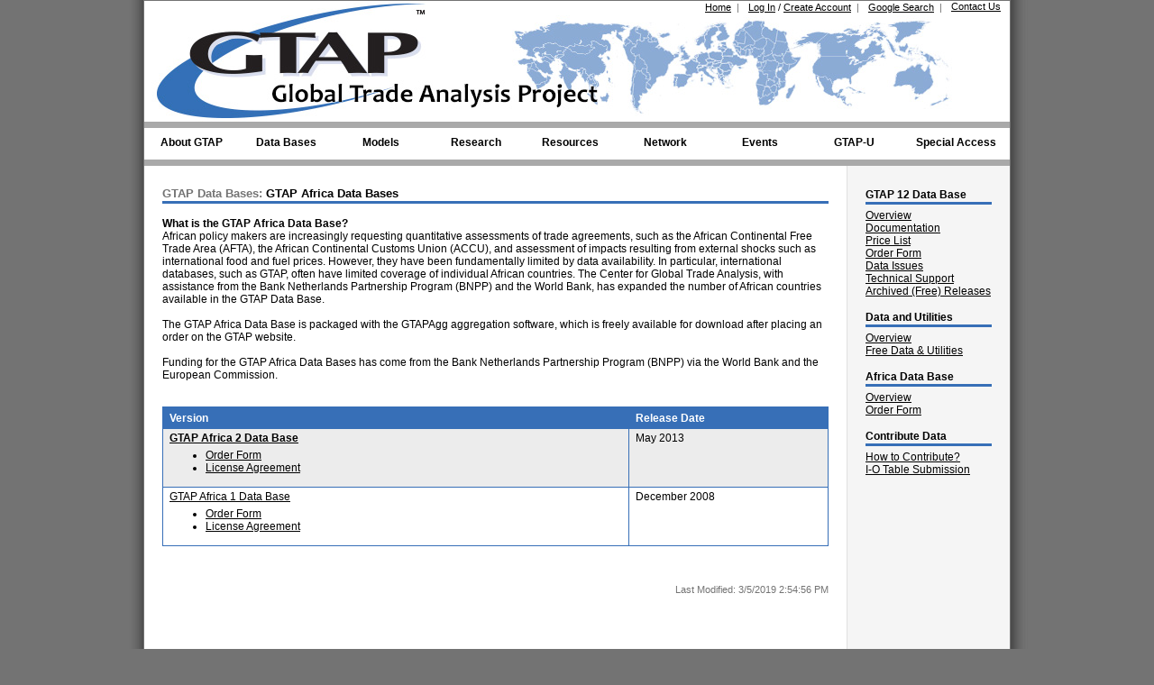

--- FILE ---
content_type: text/html
request_url: https://www.gtap.agecon.purdue.edu/databases/Africa/default.asp
body_size: 6274
content:
<!DOCTYPE html PUBLIC "-//W3C//DTD XHTML 1.0 Transitional//EN" "http://www.w3.org/TR/xhtml1/DTD/xhtml1-transitional.dtd">
<html xmlns="http://www.w3.org/1999/xhtml" lang="en-us">
<head>
	<title>GTAP Data Bases: GTAP Africa Data Bases</title>
	<meta http-equiv="Content-Type" content="text/html; charset=ISO-8859-1" />
	<meta name="description" content="Global Trade Analysis Project (GTAP), Center for Global Trade Analysis, Department of Agricultural Economics, Purdue University, Global Economic Analysis, Global Trade Analysis" />
	<meta name="keywords" content="GTAP, Global Trade Analysis Project, Global Economic Analysis, Global Trade Analysis, GTAP Data Base, Short Course in Global Trade Analysis, Conference on Global Economic Analysis, Global Economic Database, Global Economic Data Base, Global Trade Data" />
	
	<link rel="stylesheet" href="/styles.css" type="text/css">
    
<script type="text/javascript">
    var addscript = document.createElement('script');
    addscript.src = 'https://www.googletagmanager.com/gtag/js?id=G-QKRTW05RW6';
    document.getElementsByTagName("head")[0].appendChild(addscript);


    window.dataLayer = window.dataLayer || [];
    function gtag(){dataLayer.push(arguments);}
    gtag('js', new Date());

    gtag('config', 'G-QKRTW05RW6');

  var _gaq = _gaq || [];
  _gaq.push(['_setAccount', 'UA-10168161-1']);
  _gaq.push(['_trackPageview']);

  (function() {
    var ga = document.createElement('script'); ga.type = 'text/javascript'; ga.async = true;
    ga.src = ('https:' == document.location.protocol ? 'https://ssl' : 'http://www') + '.google-analytics.com/ga.js';
    var s = document.getElementsByTagName('script')[0]; s.parentNode.insertBefore(ga, s);
  })();
</script>
</head>

<body class="twoColFixRtHdr" onLoad="cycle();"> 
	<div id="container">
		<div id="header">
			
<script type="text/javascript">
	function cycle()
	{

	}
</script>
<!-- temp error message -->

<ul id="HeaderNav">
	<li class="HeaderNavLinksList"><a class="SmallLink" href="/about/contact.asp">Contact Us</a></li>
    <li class="HeaderNavLinksList"><a class="SmallLink" href="/search/default.asp">Google Search</a>&nbsp;&nbsp;<span class="SmallTextGray">|</span></li>
	
		<li class="HeaderNavLinksList"><a class="SmallLink" href="/login/index.aspx">Log In</a> <span class="SmallText">/</span> <a class="SmallLink" href="/access_member/profile/profile_addnew.aspx">Create Account</a>&nbsp;&nbsp;<span class="SmallTextGray">|</span></li>
        <!--<li class="HeaderNavLinksList SmallText"  runat="server" visible="true">Log In disabled (maintenance mode) &nbsp;&nbsp;<span class="SmallTextGray">|</span></li>-->
	
	<li class="HeaderNavLinksList"><a class="SmallLink" href="/default.asp">Home</a>&nbsp;&nbsp;<span class="SmallTextGray">|</span></li>
	<li>
		<a class="PurdueLogo" href="http://www.purdue.edu" target="_blank" title="Purdue University"></a>
		<a class="GTAPLogo" href="/default.asp" title="Global Trade Analysis Project"></a>
	</li>
</ul>


<!--This header element is hidden off the page so that the navigation bar passes ADA compliance.-->
<h3 style="left:-999px;position:absolute;">Navigation Bar</h3>
<ul id="nav">
	<li class="top"><a href="/about/project.asp" id="aboutgtap" class="top_link"><span class="down">About GTAP</span></a>
		<ul class="sub">
            <li><a href="/about/center.aspx#mission">Mission and Vision</a></li>
			<li><a href="/about/getting_started.asp">Getting Started with GTAP</a></li>
			<li><a href="/about/project.asp">The Project</a></li>
            <li><a href="/about/center.aspx">The Center</a></li>
			<li><a href="/about/consortium.asp">GTAP Consortium</a></li>
            <li><a href="/about/scientific_council.aspx">GTAP Scientific Council</a></li>
			<li><a href="/about/history.aspx">GTAP History</a></li>
			<li><a href="/about/GTAP_News.aspx">GTAP in the News</a></li>
			<li><a href="/about/newsletters.asp">GTAP Newsletters</a></li>
			<li><a href="/about/jobopps.asp">Job/Professional Opportunities</a></li>
			<li><a href="/about/grad_programs.asp">Graduate Programs</a></li>
            <li><a href="/about/presskit.aspx">GTAP Press Kit</a></li>
			<li><a href="/about/contact.asp">Contact Us</a></li>
		</ul>
	</li>
	<li class="top"><a href="/databases/default.asp" id="databases" class="top_link"><span class="down">Data Bases</span></a>
		<ul class="sub">
			<li>
				<a href="/databases/default.asp" class="fly">GTAP Data Base</a>
				<ul>
                    <li><a href="/databases/v12/">GTAP 12 Data Base</a></li>
                    <li><a href="/databases/v12/v12_doco.aspx">Documentation</a></li>
					<li><a href="/databases/pricing.asp">Licensing and Pricing</a></li>
					<li><a href="/databases/order_form.asp">Order Form</a></li>
					<li><a href="/databases/download.asp">Download Data Base (Restricted)</a></li>
					<li><a href="/databases/archives.asp">Archived (Free) Releases</a></li>
				</ul>
			</li>
			<li><a href="/databases/Utilities/default.asp">Satellite Data and Utilities</a></li>
            <li>
            	<a href="/databases/Africa/default.asp">GTAP Africa Data Base</a>
                <ul>
                    <li><a href="/databases/Africa/v2/default.asp">GTAP Africa 2 Data Base</a></li>
					<li><a href="/databases/Africa/v2/order_form.asp">Order Form</a></li>
					<li><a href="/databases/Africa/archives.asp">Archived (Free) Releases</a></li>
				</ul>
			</li>
			<li><a href="/resources/free_resources.asp">Free Data Bases</a></li>
			<li><a href="/about/data_models.asp">Other Data</a></li>
			<li><a href="/databases/contribute/default.asp">Contribute Data to GTAP</a></li>
		</ul>
	</li>
	<li class="top"><a href="/models/default.asp" id="models" class="top_link"><span class="down">Models</span></a>
		<ul class="sub">
			<li><a href="/models/current.asp">GTAP Model</a></li>
			<li><a href="/models/Dynamic/model.asp">Dynamic Model</a></li>
            <li><a href="/models/envisage.aspx">Envisage</a></li>
            <li><a href="/models/manage.aspx">Manage</a></li>
            <li><a href="/about/data_models.asp">Other GTAP Models</a></li>
			<li><a href="/about/data_models.asp">Other Models</a></li>
			<li><a href="/products/requirements.asp">Requirements</a></li>
			<li><a href="/products/rungtap/default.asp">RunGTAP</a></li>
            <li><a href="/SIMPLE-G/">SIMPLE-G</a></li>
		</ul>
	</li>
	<li class="top"><a href="/models/research.asp" id="research" class="top_link"><span class="down">Research</span></a>
		<ul class="sub">
			<li><a href="/models/energy/default.asp">Energy</a></li>
            <li><a href="/models/landuse.asp">Land Use and Land Cover</a></li>
			<li><a href="/models/Dynamic/Baseline/default.asp">Baseline</a></li>
			<li><a href="/models/labor_migration.asp">Labor Migration</a></li>
			<li><a href="/models/poverty.asp">Poverty</a></li>
		</ul>
	</li>
	<li class="top"><a href="/resources/default.asp" id="resources" class="top_link"><span class="down">Resources</span></a>
		<ul class="sub">
			<li><a href="/resources/search.asp">Advanced Search</a></li>
            <li><a href="https://jgea.org" target="_blank">Journal of Global Economic Analysis</a></li>
			<li><a href="/resources/tech_papers.asp">GTAP Technical Papers</a></li>
			<li><a href="/resources/working_papers.asp">GTAP Working Papers</a></li>
			<li><a href="/resources/memoranda.asp">GTAP Research Memoranda</a></li>
			<li><a href="/network/forum/mailing_list.asp">GTAP-L Mailing List</a></li>
			<li><a href="/resources/faqs/index.aspx">GTAP FAQs</a></li>
            <!--<li><a href="/forums/default.asp">GTAP Support Forums</a></li>-->
            <!--<li><a href="/resources/educational_materials.asp">Educational Materials</a></li>-->
            <li><a href="/resources/cge_books.asp">Popular CGE Books/Articles</a></li>
			<li><a href="/resources/citations.asp">Important References</a></li>
		</ul>
	</li>
	<li class="top"><a href="/network/default.asp" id="network" class="top_link"><span class="down">Network</span></a>
		<ul class="sub">
			<li><a href="/network/search.asp">Advanced Search</a></li>
			<li><a href="/network/fellow_list.asp">Research Fellows</a></li>
			<li><a href="/network/hall_of_fame.asp">Hall of Fame</a></li>
            <li><a href="/network/team_award.asp">GTAP Team Award</a></li>
			<li><a href="/network/award.asp">Alan A. Powell Award</a></li>
			<li><a href="/about/trade_networks.asp">Other Networks</a></li>
		</ul>
	</li>
	<li class="top"><a href="/events/index.aspx" id="events" class="top_link"><span class="down">Events</span></a>
		<ul class="sub">
            <li>
				<a href="/events/Board_Meetings/index.aspx" class="fly">GTAP Advisory Board Meetings</a>
				<ul>
                    <!--<li><a href="/events/Board_Meetings/index.aspx#Upcoming">Upcoming</a></li>-->
					<li><a href="/events/Board_Meetings/2026/index.aspx">Upcoming</a></li>
					<li><a href="/events/Board_Meetings/index.aspx#Past">Past</a></li>
				</ul>
			</li>
			<li>
				<a href="/events/Conferences/index.aspx" class="fly">GTAP Conferences</a>
				<ul>
                    <!--<li><a href="/events/Conferences/index.aspx#Upcoming">Upcoming</a></li>-->
                    <li><a href="/events/Conferences/2026/index.aspx">Upcoming</a></li>
					<li><a href="/events/Conferences/index.aspx#Past">Past</a></li>
				</ul>
			</li>
            <li>
				<a href="/events/GTAPVSS/">GTAP Virtual Seminar Series</a>
			</li>
            <!--<li>
                <a href="/events/Dynamic_Courses/default.asp" class="fly">Other Events</a>
                <ul>
			        <li>
				        <a href="/events/Forums/default.asp" class="fly">Live Forums</a>
				        <ul>
					        <li><a href="/events/Forums/default.asp#upcoming">Upcoming</a></li>
					        <li><a href="/events/Forums/default.asp#past">Past</a></li>
				        </ul>
			        </li>
                    <li>
				        <a href="/events/Training_Projects/default.asp" class="fly">Special Training Courses</a>
				        <ul>
					        <li><a href="/events/Training_Projects/default.asp#Upcoming">Upcoming</a></li>
					        <li><a href="/events/Training_Projects/default.asp#Past">Past</a></li>
				        </ul>
			        </li>
                    <li>
				        <a href="/about/seminars.asp">Center Seminars</a>
			        </li>
                </ul>
            </li>-->
		</ul>
	</li>
		<li class="top"><a href="/events/gtap-u/index.aspx" id="gtapU" class="top_link"><span class="down">GTAP-U</span></a>
		<ul class="sub">
            <li>
				<a href="/events/GTAP101/index.aspx" class="fly">GTAP 101 Courses</a>
				<ul>
					<li><a href="/events/GTAP101/2026-1/">Upcoming</a></li>
					<!--<li><a href="/events/GTAP101/index.aspx#past">Past</a></li>-->
                    <li><a href="/events/GTAP101/index.aspx#past">Past</a></li>
                    <li><a href="https://purdue.brightspace.com/">Online Course (Restricted)</a></li>
				</ul>
			</li>
            <li>
				<a href="/events/Short_Courses/default.asp" class="fly">GTAP Short Courses</a>
				<ul id="ulShortCourseMenu">
					<li><a href="/events/Short_Courses/2026/">Upcoming</a></li>
                    <!--<li><a href="/events/Short_Courses/index.aspx#upcoming">Upcoming</a></li>-->
					<li><a href="/events/Short_Courses/index.aspx#past">Past</a></li>
                    <li><a href="https://purdue.brightspace.com/">Online Course (Restricted)</a></li>
                    
				</ul>
			</li>
            <li>
				<a href="/events/Dynamic_Courses/default.asp" class="fly">GTAP Dynamic Short Courses</a>
				<ul>
                    <!--<li><a href="/events/Dynamic_Courses/2025/">Upcoming</a></li>-->
					<li><a href="/events/Dynamic_Courses/index.aspx#upcoming">Upcoming</a></li>
					<li><a href="/events/Dynamic_Courses/index.aspx#past">Past</a></li>
                    <li><a href="https://purdue.brightspace.com/">Online Course (Restricted)</a></li>
				</ul>
			</li>
            <li>
				<a href="/events/GTAPPTA/index.aspx" class="fly">GTAP PTA Courses</a>
				<ul>
					<li><a href="/events/GTAPPTA/index.aspx#upcoming">Upcoming</a></li>
					<!--<li><a href="/events/GTAPPTA/2024/index.aspx">Upcoming</a></li>-->
                    <li><a href="/events/GTAPPTA/index.aspx#past">Past</a></li>
                    <li><a href="https://purdue.brightspace.com/">Online Course (Restricted)</a></li>
				</ul>
			</li>
            <li>
				<a href="/events/GTAPHET/index.aspx" class="fly">GTAP-HET Courses</a>
				<ul>
					<li><a href="/events/GTAPHET/index.aspx#upcoming">Upcoming</a></li>
                    <!--<li><a href="/events/GTAPHET/2024/index.aspx">Upcoming</a></li>-->
                    <li><a href="/events/GTAPHET/index.aspx#past">Past</a></li>
                    <li><a href="https://purdue.brightspace.com/">Online Course (Restricted)</a></li>
				</ul>
			</li>
			<!--<li>
				<a href="">Submit New Course Proposal</a>
			</li>-->
		</ul>
	</li>
	<li class="top"><a href="/access_staff/default.asp" id="access" class="top_link special"><span class="down">Special Access</span></a>
		<ul class="sub">
			<li><a href="/access_staff/default.asp">GTAP Staff</a></li>
			<li><a href="/access_board/default.asp">Advisory Board</a></li>
			<li><a href="/access_contributor/default.asp">Data Contributor</a></li>
            <!--<li><a href="/access_conference/Reviewers/abs_list.asp">Conference Abstract Reviewer</a></li>-->
            <li><a href="/access_conference/Organizers/abs_list.asp">Conference Organization</a></li>
            <li><a href="/access_board/committees/researchfellows/review/fellow_review.asp">Research Fellows Committee</a></li>
			
		</ul>
	</li>
</ul>

		</div>
		
		<div id="sidebar1">
			
<h3 class="SideBarHeader">GTAP 12 Data Base</h3>
<a href="/databases/v12/index.aspx">Overview</a><br />
<a href="/databases/v12/v12_doco.aspx">Documentation</a><br />
<a href="/databases/pricing.asp">Price List</a><br />
<a href="/databases/order_form.asp">Order Form</a><br />
<a href="/databases/v12/v12_data_issues.aspx">Data Issues</a><br />
<a href="/databases/v12/index.aspx#support">Technical Support</a><br />
<a href="/databases/archives.asp">Archived (Free) Releases</a>


<br />
<br />

<h3 class="SideBarHeader">Data and Utilities</h3>
<a href="/databases/Utilities/default.asp">Overview</a>
<br />
<!--<a href="/databases/Utilities/v8_doco.asp">Documentation</a><br />-->
<a href="/resources/free_resources.asp">Free Data & Utilities</a>

<br />
<br />

<h3 class="SideBarHeader">Africa Data Base</h3>
<a href="/databases/Africa/default.asp">Overview</a>
<br />
<a href="/databases/Africa/v2/order_form.asp">Order Form</a>

<br />
<br />

<h3 class="SideBarHeader">Contribute Data</h3>
<a href="/databases/contribute/default.asp">How to Contribute?</a>
<br />
<a href="/databases/IO/default.asp">I-O Table Submission</a>
		</div>
		
		<div id="mainContent">
			<h1><span class="H1Gray">GTAP Data Bases:</span> GTAP Africa Data Bases</h1>
			
            <strong>What is the GTAP Africa Data Base?</strong><br />
            African policy makers are increasingly requesting quantitative assessments of trade agreements, such as the African Continental Free Trade Area (AFTA), the African Continental Customs Union (ACCU), and assessment of impacts resulting from external shocks such as international food and fuel prices. However, they have been fundamentally limited by data availability.  In particular, international databases, such as GTAP, often have limited coverage of individual African countries. The Center for Global Trade Analysis, with assistance from the Bank Netherlands Partnership Program (BNPP) and the World Bank, has expanded the number of African countries available in the GTAP Data Base. 
            
            <br /><br />
            
            The GTAP Africa Data Base is packaged with the GTAPAgg aggregation software, which is freely available for download after placing an order on the GTAP website.
            
            <br /><br />
            
            Funding for the GTAP Africa Data Bases has come from the Bank Netherlands Partnership Program (BNPP) via the World Bank and the European Commission.
            
            <br /><br /><br />
            
            <table id="DataTable" summary="Versions">
                <tr class=>
                    <th width="70%">
                        Version
                    </th>
                    <th width="30%">
                        Release Date
                    </th>
                </tr>
                <tr class="alt">
                    <td>
                        <strong><a href="/databases/Africa/v2/default.asp">GTAP Africa 2 Data Base</a></strong>
                        <ul>
                            <li><a href="/databases/Africa/v2/order_form.asp">Order Form</a></li>
                            <li><a href="/databases/Africa/v2/LicenseAgreement_Africa2.pdf" title="Download the license agreement as PDF" target="_blank">License Agreement</a></li>
                        </ul>
                    </td>
                    <td valign="top">
                        May 2013
                    </td>
                </tr>
                <tr>
                    <td>
                        <a href="/databases/Africa/v1/default.asp">GTAP Africa 1 Data Base</a>
                        <ul>
                            <li><a href="/databases/Africa/v1/order_form.asp">Order Form</a></li>
                            <li><a href="/databases/Africa/v1/LicenseAgreement_Africa1.pdf" title="Download the license agreement as PDF" target="_blank">License Agreement</a></li>
                        </ul>
                    </td>
                    <td valign="top">
                        December 2008
                    </td>
                </tr>
            </table>            
            
           <br><br><br><div class='RightSubLinks'><span class='SmallTextGray'>Last Modified: 3/5/2019 2:54:56 PM</span></div>
		</div>
		
		<br class="clearfloat" />
		<div id="footer">
			<p>
    <span id="socialmediagroup">
	    <a href="http://www.facebook.com/pages/GTAP/109258389132545" target="_blank"><img src="/images/logos/socialMedia/facebookLogo.png" alt="Facebook" title="Facebook" style="padding-right:5px;" /></a>
        
        <a href="https://www.linkedin.com/in/global-trade-analysis-project-gtap-4a5454119" target="_blank"><img src="/images/logos/socialMedia/linkedinLogo.png" alt="LinkedIn" title="LinkedIn" /></a>
        
        <a href="https://twitter.com/gtap_purdue" target="_blank"><img src="/images/logos/socialMedia/TwitterLogo.png" alt="Tweet" title="Twitter" style="padding-right:5px;" /></a>
        
        <a href="http://www.youtube.com/user/GTAPPurdue" target="_blank"><img src="/images/logos/socialMedia/YouTubeLogo.png" alt="YouTube" title="YouTube" style="width:25px;" /></a>
    </span>
        <br /><br />
    
    <strong><a href="/default.asp" class="SmallLink">Center for Global Trade Analysis</a></strong><br />
    <a href="http://www.ag.purdue.edu/agecon/Pages/default.aspx" target="_blank" class="SmallLink">Department of Agricultural Economics</a><br />
    <a href="http://www.purdue.edu/" target="_blank" class="SmallLink">Purdue University</a><br />
    403 Mitch Daniels Blvd.<br />West Lafayette, Indiana 47907-2056 USA

    <br /><br />

    &#169; 2026, Purdue University. All rights reserved.
    <br />
    <a href="http://www.purdue.edu/purdue/ea_eou_statement.html" target="_blank" class="SmallLink">Purdue University is an equal access/equal opportunity university</a>.
    <br />
    If you have trouble accessing this page due to disability, please contact <a href="MailTo:contactgtap@purdue.edu" class="SmallLink">contactgtap@purdue.edu</a>.
</p>


<div class="cookieBanner hidden">
  The GTAP website uses cookies to enhance site navigation and analyze site usage.
  <button>OK</button>
</div>
<!--<script type="text/javascript" src="/js/cookieNotice.js"></script>-->
		</div>
	</div>
</body>
</html>